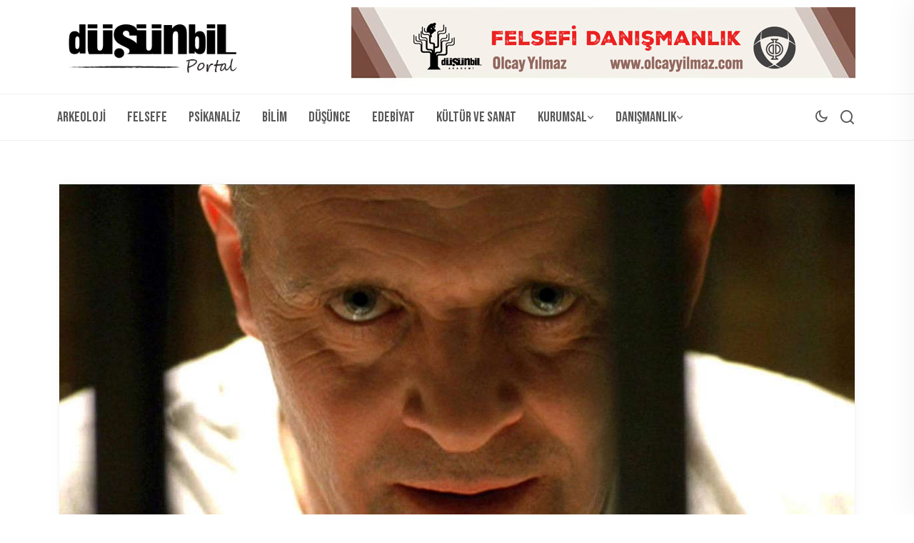

--- FILE ---
content_type: text/html; charset=utf-8
request_url: https://www.google.com/recaptcha/api2/aframe
body_size: 263
content:
<!DOCTYPE HTML><html><head><meta http-equiv="content-type" content="text/html; charset=UTF-8"></head><body><script nonce="ceN476bctivcGGhtzFAYyw">/** Anti-fraud and anti-abuse applications only. See google.com/recaptcha */ try{var clients={'sodar':'https://pagead2.googlesyndication.com/pagead/sodar?'};window.addEventListener("message",function(a){try{if(a.source===window.parent){var b=JSON.parse(a.data);var c=clients[b['id']];if(c){var d=document.createElement('img');d.src=c+b['params']+'&rc='+(localStorage.getItem("rc::a")?sessionStorage.getItem("rc::b"):"");window.document.body.appendChild(d);sessionStorage.setItem("rc::e",parseInt(sessionStorage.getItem("rc::e")||0)+1);localStorage.setItem("rc::h",'1765251282721');}}}catch(b){}});window.parent.postMessage("_grecaptcha_ready", "*");}catch(b){}</script></body></html>